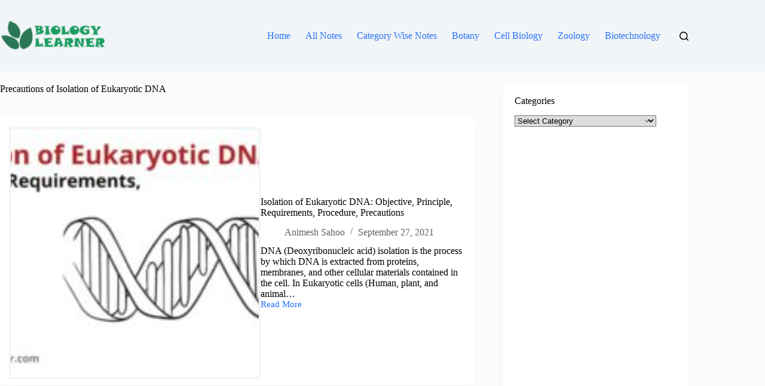

--- FILE ---
content_type: text/html; charset=utf-8
request_url: https://www.google.com/recaptcha/api2/aframe
body_size: 256
content:
<!DOCTYPE HTML><html><head><meta http-equiv="content-type" content="text/html; charset=UTF-8"></head><body><script nonce="YDjmP0x--LpEOtCs8djsaA">/** Anti-fraud and anti-abuse applications only. See google.com/recaptcha */ try{var clients={'sodar':'https://pagead2.googlesyndication.com/pagead/sodar?'};window.addEventListener("message",function(a){try{if(a.source===window.parent){var b=JSON.parse(a.data);var c=clients[b['id']];if(c){var d=document.createElement('img');d.src=c+b['params']+'&rc='+(localStorage.getItem("rc::a")?sessionStorage.getItem("rc::b"):"");window.document.body.appendChild(d);sessionStorage.setItem("rc::e",parseInt(sessionStorage.getItem("rc::e")||0)+1);localStorage.setItem("rc::h",'1769036626423');}}}catch(b){}});window.parent.postMessage("_grecaptcha_ready", "*");}catch(b){}</script></body></html>

--- FILE ---
content_type: application/javascript; charset=utf-8
request_url: https://fundingchoicesmessages.google.com/f/AGSKWxWgAlYc1MZOlfu51X4A3XsXIqGe5sO7zcZid8zx-rubY1BKu2qAwuYIxa7-V0-3DG-ubTYtHPS48XoeqvMFqHZbWQsN9s6ZuwmtjqP09MoipKn5OrA-VbRFQt7OotTtbudPI7vbIw1qH-ecoAAgfl2vuVDCmpWzuEs_ZwFRA__62ZaAmsJfS97sb--g/__adhome_/bg_adv__ad_2012./adsfac./adstream.
body_size: -1290
content:
window['03fe0aca-b2be-4316-8103-d8f3bfd539ce'] = true;